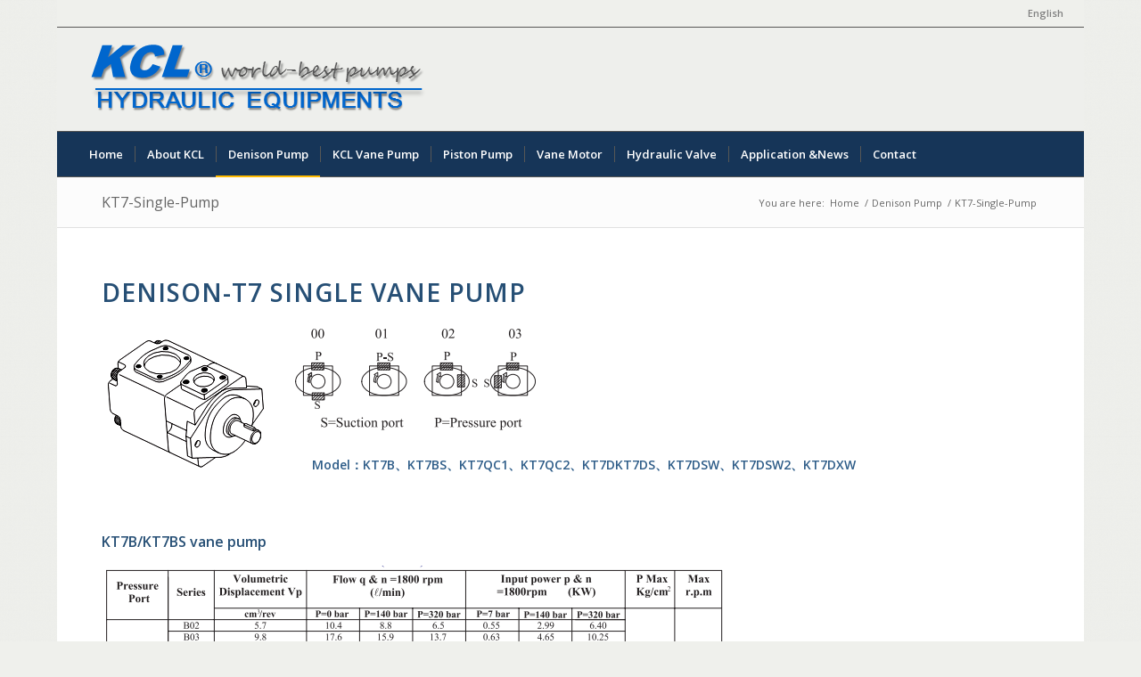

--- FILE ---
content_type: text/html; charset=UTF-8
request_url: https://www.kcl-tw.com/en/denison-pump/kt7-single-pump/
body_size: 14680
content:
<!DOCTYPE html>
<html dir="ltr" lang="en-GB" class="html_boxed responsive av-preloader-disabled  html_header_top html_logo_left html_bottom_nav_header html_menu_left html_large html_header_sticky html_header_shrinking html_header_topbar_active html_mobile_menu_phone html_header_searchicon html_content_align_center html_header_unstick_top html_header_stretch html_elegant-blog html_modern-blog html_av-overlay-side html_av-overlay-side-classic html_av-submenu-noclone html_entry_id_35 av-cookies-no-cookie-consent av-no-preview av-custom-lightbox html_text_menu_active av-mobile-menu-switch-default">
<head>
<meta charset="UTF-8" />
<meta name="robots" content="index, follow" />


<!-- mobile setting -->
<meta name="viewport" content="width=device-width, initial-scale=1">

<!-- Scripts/CSS and wp_head hook -->
<title>KT7-Single-Pump | KCL Hydraulic Pump</title>

		<!-- All in One SEO 4.9.1.1 - aioseo.com -->
	<meta name="description" content="Denison-T7 Single Vane Pump Model：KT7B、KT7BS、KT7QC1、KT7QC2、KT7DKT7DS、KT7DSW、KT7DSW2、KT7DXW KT7B/KT7BS vane pump KT7QC vane pump KT7D/KT7DS vane pump KT7DSW vane pump KT7DXW2 vane pump KT7DXW vane pump KT7DD/KT7DDS vane pump" />
	<meta name="robots" content="max-image-preview:large" />
	<link rel="canonical" href="https://www.kcl-tw.com/en/denison-pump/kt7-single-pump/" />
	<meta name="generator" content="All in One SEO (AIOSEO) 4.9.1.1" />
		<script type="application/ld+json" class="aioseo-schema">
			{"@context":"https:\/\/schema.org","@graph":[{"@type":"BreadcrumbList","@id":"https:\/\/www.kcl-tw.com\/en\/denison-pump\/kt7-single-pump\/#breadcrumblist","itemListElement":[{"@type":"ListItem","@id":"https:\/\/www.kcl-tw.com#listItem","position":1,"name":"Home","item":"https:\/\/www.kcl-tw.com","nextItem":{"@type":"ListItem","@id":"https:\/\/www.kcl-tw.com\/en\/denison-pump\/#listItem","name":"Denison Pump"}},{"@type":"ListItem","@id":"https:\/\/www.kcl-tw.com\/en\/denison-pump\/#listItem","position":2,"name":"Denison Pump","item":"https:\/\/www.kcl-tw.com\/en\/denison-pump\/","nextItem":{"@type":"ListItem","@id":"https:\/\/www.kcl-tw.com\/en\/denison-pump\/kt7-single-pump\/#listItem","name":"KT7-Single-Pump"},"previousItem":{"@type":"ListItem","@id":"https:\/\/www.kcl-tw.com#listItem","name":"Home"}},{"@type":"ListItem","@id":"https:\/\/www.kcl-tw.com\/en\/denison-pump\/kt7-single-pump\/#listItem","position":3,"name":"KT7-Single-Pump","previousItem":{"@type":"ListItem","@id":"https:\/\/www.kcl-tw.com\/en\/denison-pump\/#listItem","name":"Denison Pump"}}]},{"@type":"Organization","@id":"https:\/\/www.kcl-tw.com\/#organization","name":"KCL\u51ef\u5609\u6db2\u538b\u6cb9\u6cf5","description":"Professional hydraulic pump manufacturer,KCL pump Sales\r\nand support office","url":"https:\/\/www.kcl-tw.com\/","logo":{"@type":"ImageObject","url":"https:\/\/www.kcl-tw.com\/wp-content\/uploads\/2015\/07\/kcl-logo.png","@id":"https:\/\/www.kcl-tw.com\/en\/denison-pump\/kt7-single-pump\/#organizationLogo","width":394,"height":110},"image":{"@id":"https:\/\/www.kcl-tw.com\/en\/denison-pump\/kt7-single-pump\/#organizationLogo"}},{"@type":"WebPage","@id":"https:\/\/www.kcl-tw.com\/en\/denison-pump\/kt7-single-pump\/#webpage","url":"https:\/\/www.kcl-tw.com\/en\/denison-pump\/kt7-single-pump\/","name":"KT7-Single-Pump | KCL Hydraulic Pump","description":"Denison-T7 Single Vane Pump Model\uff1aKT7B\u3001KT7BS\u3001KT7QC1\u3001KT7QC2\u3001KT7DKT7DS\u3001KT7DSW\u3001KT7DSW2\u3001KT7DXW KT7B\/KT7BS vane pump KT7QC vane pump KT7D\/KT7DS vane pump KT7DSW vane pump KT7DXW2 vane pump KT7DXW vane pump KT7DD\/KT7DDS vane pump","inLanguage":"en-GB","isPartOf":{"@id":"https:\/\/www.kcl-tw.com\/#website"},"breadcrumb":{"@id":"https:\/\/www.kcl-tw.com\/en\/denison-pump\/kt7-single-pump\/#breadcrumblist"},"datePublished":"2015-07-31T10:32:19+00:00","dateModified":"2025-04-09T03:42:50+00:00"},{"@type":"WebSite","@id":"https:\/\/www.kcl-tw.com\/#website","url":"https:\/\/www.kcl-tw.com\/","name":"KCL\u51ef\u5609\u6cb9\u6cf5","description":"Professional hydraulic pump manufacturer,KCL pump Sales\r\nand support office","inLanguage":"en-GB","publisher":{"@id":"https:\/\/www.kcl-tw.com\/#organization"}}]}
		</script>
		<!-- All in One SEO -->

<link rel="alternate" href="https://www.kcl-tw.com/denisonpump/kt7-single-pump/" hreflang="zh" />
<link rel="alternate" href="https://www.kcl-tw.com/en/denison-pump/kt7-single-pump/" hreflang="en" />
<link rel="alternate" href="https://www.kcl-tw.com/es/denison-2/kt7-single-pump/" hreflang="es" />
<link rel="alternate" href="https://www.kcl-tw.com/ar/denison/kt7-single-pump/" hreflang="ar" />
<link rel="alternate" href="https://www.kcl-tw.com/ja/denison-pump-2/t7-single-pump/" hreflang="ja" />
<link rel="alternate" href="https://www.kcl-tw.com/ru/denison-t6-t7/kt7-single-pump/" hreflang="ru" />
<link rel='dns-prefetch' href='//www.kcl-tw.com' />
<link rel="alternate" title="oEmbed (JSON)" type="application/json+oembed" href="https://www.kcl-tw.com/wp-json/oembed/1.0/embed?url=https%3A%2F%2Fwww.kcl-tw.com%2Fen%2Fdenison-pump%2Fkt7-single-pump%2F&#038;lang=en" />
<link rel="alternate" title="oEmbed (XML)" type="text/xml+oembed" href="https://www.kcl-tw.com/wp-json/oembed/1.0/embed?url=https%3A%2F%2Fwww.kcl-tw.com%2Fen%2Fdenison-pump%2Fkt7-single-pump%2F&#038;format=xml&#038;lang=en" />
<style id='wp-img-auto-sizes-contain-inline-css' type='text/css'>
img:is([sizes=auto i],[sizes^="auto," i]){contain-intrinsic-size:3000px 1500px}
/*# sourceURL=wp-img-auto-sizes-contain-inline-css */
</style>
<style id='wp-block-library-inline-css' type='text/css'>
:root{--wp-block-synced-color:#7a00df;--wp-block-synced-color--rgb:122,0,223;--wp-bound-block-color:var(--wp-block-synced-color);--wp-editor-canvas-background:#ddd;--wp-admin-theme-color:#007cba;--wp-admin-theme-color--rgb:0,124,186;--wp-admin-theme-color-darker-10:#006ba1;--wp-admin-theme-color-darker-10--rgb:0,107,160.5;--wp-admin-theme-color-darker-20:#005a87;--wp-admin-theme-color-darker-20--rgb:0,90,135;--wp-admin-border-width-focus:2px}@media (min-resolution:192dpi){:root{--wp-admin-border-width-focus:1.5px}}.wp-element-button{cursor:pointer}:root .has-very-light-gray-background-color{background-color:#eee}:root .has-very-dark-gray-background-color{background-color:#313131}:root .has-very-light-gray-color{color:#eee}:root .has-very-dark-gray-color{color:#313131}:root .has-vivid-green-cyan-to-vivid-cyan-blue-gradient-background{background:linear-gradient(135deg,#00d084,#0693e3)}:root .has-purple-crush-gradient-background{background:linear-gradient(135deg,#34e2e4,#4721fb 50%,#ab1dfe)}:root .has-hazy-dawn-gradient-background{background:linear-gradient(135deg,#faaca8,#dad0ec)}:root .has-subdued-olive-gradient-background{background:linear-gradient(135deg,#fafae1,#67a671)}:root .has-atomic-cream-gradient-background{background:linear-gradient(135deg,#fdd79a,#004a59)}:root .has-nightshade-gradient-background{background:linear-gradient(135deg,#330968,#31cdcf)}:root .has-midnight-gradient-background{background:linear-gradient(135deg,#020381,#2874fc)}:root{--wp--preset--font-size--normal:16px;--wp--preset--font-size--huge:42px}.has-regular-font-size{font-size:1em}.has-larger-font-size{font-size:2.625em}.has-normal-font-size{font-size:var(--wp--preset--font-size--normal)}.has-huge-font-size{font-size:var(--wp--preset--font-size--huge)}.has-text-align-center{text-align:center}.has-text-align-left{text-align:left}.has-text-align-right{text-align:right}.has-fit-text{white-space:nowrap!important}#end-resizable-editor-section{display:none}.aligncenter{clear:both}.items-justified-left{justify-content:flex-start}.items-justified-center{justify-content:center}.items-justified-right{justify-content:flex-end}.items-justified-space-between{justify-content:space-between}.screen-reader-text{border:0;clip-path:inset(50%);height:1px;margin:-1px;overflow:hidden;padding:0;position:absolute;width:1px;word-wrap:normal!important}.screen-reader-text:focus{background-color:#ddd;clip-path:none;color:#444;display:block;font-size:1em;height:auto;left:5px;line-height:normal;padding:15px 23px 14px;text-decoration:none;top:5px;width:auto;z-index:100000}html :where(.has-border-color){border-style:solid}html :where([style*=border-top-color]){border-top-style:solid}html :where([style*=border-right-color]){border-right-style:solid}html :where([style*=border-bottom-color]){border-bottom-style:solid}html :where([style*=border-left-color]){border-left-style:solid}html :where([style*=border-width]){border-style:solid}html :where([style*=border-top-width]){border-top-style:solid}html :where([style*=border-right-width]){border-right-style:solid}html :where([style*=border-bottom-width]){border-bottom-style:solid}html :where([style*=border-left-width]){border-left-style:solid}html :where(img[class*=wp-image-]){height:auto;max-width:100%}:where(figure){margin:0 0 1em}html :where(.is-position-sticky){--wp-admin--admin-bar--position-offset:var(--wp-admin--admin-bar--height,0px)}@media screen and (max-width:600px){html :where(.is-position-sticky){--wp-admin--admin-bar--position-offset:0px}}

/*# sourceURL=wp-block-library-inline-css */
</style><style id='global-styles-inline-css' type='text/css'>
:root{--wp--preset--aspect-ratio--square: 1;--wp--preset--aspect-ratio--4-3: 4/3;--wp--preset--aspect-ratio--3-4: 3/4;--wp--preset--aspect-ratio--3-2: 3/2;--wp--preset--aspect-ratio--2-3: 2/3;--wp--preset--aspect-ratio--16-9: 16/9;--wp--preset--aspect-ratio--9-16: 9/16;--wp--preset--color--black: #000000;--wp--preset--color--cyan-bluish-gray: #abb8c3;--wp--preset--color--white: #ffffff;--wp--preset--color--pale-pink: #f78da7;--wp--preset--color--vivid-red: #cf2e2e;--wp--preset--color--luminous-vivid-orange: #ff6900;--wp--preset--color--luminous-vivid-amber: #fcb900;--wp--preset--color--light-green-cyan: #7bdcb5;--wp--preset--color--vivid-green-cyan: #00d084;--wp--preset--color--pale-cyan-blue: #8ed1fc;--wp--preset--color--vivid-cyan-blue: #0693e3;--wp--preset--color--vivid-purple: #9b51e0;--wp--preset--color--metallic-red: #b02b2c;--wp--preset--color--maximum-yellow-red: #edae44;--wp--preset--color--yellow-sun: #eeee22;--wp--preset--color--palm-leaf: #83a846;--wp--preset--color--aero: #7bb0e7;--wp--preset--color--old-lavender: #745f7e;--wp--preset--color--steel-teal: #5f8789;--wp--preset--color--raspberry-pink: #d65799;--wp--preset--color--medium-turquoise: #4ecac2;--wp--preset--gradient--vivid-cyan-blue-to-vivid-purple: linear-gradient(135deg,rgb(6,147,227) 0%,rgb(155,81,224) 100%);--wp--preset--gradient--light-green-cyan-to-vivid-green-cyan: linear-gradient(135deg,rgb(122,220,180) 0%,rgb(0,208,130) 100%);--wp--preset--gradient--luminous-vivid-amber-to-luminous-vivid-orange: linear-gradient(135deg,rgb(252,185,0) 0%,rgb(255,105,0) 100%);--wp--preset--gradient--luminous-vivid-orange-to-vivid-red: linear-gradient(135deg,rgb(255,105,0) 0%,rgb(207,46,46) 100%);--wp--preset--gradient--very-light-gray-to-cyan-bluish-gray: linear-gradient(135deg,rgb(238,238,238) 0%,rgb(169,184,195) 100%);--wp--preset--gradient--cool-to-warm-spectrum: linear-gradient(135deg,rgb(74,234,220) 0%,rgb(151,120,209) 20%,rgb(207,42,186) 40%,rgb(238,44,130) 60%,rgb(251,105,98) 80%,rgb(254,248,76) 100%);--wp--preset--gradient--blush-light-purple: linear-gradient(135deg,rgb(255,206,236) 0%,rgb(152,150,240) 100%);--wp--preset--gradient--blush-bordeaux: linear-gradient(135deg,rgb(254,205,165) 0%,rgb(254,45,45) 50%,rgb(107,0,62) 100%);--wp--preset--gradient--luminous-dusk: linear-gradient(135deg,rgb(255,203,112) 0%,rgb(199,81,192) 50%,rgb(65,88,208) 100%);--wp--preset--gradient--pale-ocean: linear-gradient(135deg,rgb(255,245,203) 0%,rgb(182,227,212) 50%,rgb(51,167,181) 100%);--wp--preset--gradient--electric-grass: linear-gradient(135deg,rgb(202,248,128) 0%,rgb(113,206,126) 100%);--wp--preset--gradient--midnight: linear-gradient(135deg,rgb(2,3,129) 0%,rgb(40,116,252) 100%);--wp--preset--font-size--small: 1rem;--wp--preset--font-size--medium: 1.125rem;--wp--preset--font-size--large: 1.75rem;--wp--preset--font-size--x-large: clamp(1.75rem, 3vw, 2.25rem);--wp--preset--spacing--20: 0.44rem;--wp--preset--spacing--30: 0.67rem;--wp--preset--spacing--40: 1rem;--wp--preset--spacing--50: 1.5rem;--wp--preset--spacing--60: 2.25rem;--wp--preset--spacing--70: 3.38rem;--wp--preset--spacing--80: 5.06rem;--wp--preset--shadow--natural: 6px 6px 9px rgba(0, 0, 0, 0.2);--wp--preset--shadow--deep: 12px 12px 50px rgba(0, 0, 0, 0.4);--wp--preset--shadow--sharp: 6px 6px 0px rgba(0, 0, 0, 0.2);--wp--preset--shadow--outlined: 6px 6px 0px -3px rgb(255, 255, 255), 6px 6px rgb(0, 0, 0);--wp--preset--shadow--crisp: 6px 6px 0px rgb(0, 0, 0);}:root { --wp--style--global--content-size: 800px;--wp--style--global--wide-size: 1130px; }:where(body) { margin: 0; }.wp-site-blocks > .alignleft { float: left; margin-right: 2em; }.wp-site-blocks > .alignright { float: right; margin-left: 2em; }.wp-site-blocks > .aligncenter { justify-content: center; margin-left: auto; margin-right: auto; }:where(.is-layout-flex){gap: 0.5em;}:where(.is-layout-grid){gap: 0.5em;}.is-layout-flow > .alignleft{float: left;margin-inline-start: 0;margin-inline-end: 2em;}.is-layout-flow > .alignright{float: right;margin-inline-start: 2em;margin-inline-end: 0;}.is-layout-flow > .aligncenter{margin-left: auto !important;margin-right: auto !important;}.is-layout-constrained > .alignleft{float: left;margin-inline-start: 0;margin-inline-end: 2em;}.is-layout-constrained > .alignright{float: right;margin-inline-start: 2em;margin-inline-end: 0;}.is-layout-constrained > .aligncenter{margin-left: auto !important;margin-right: auto !important;}.is-layout-constrained > :where(:not(.alignleft):not(.alignright):not(.alignfull)){max-width: var(--wp--style--global--content-size);margin-left: auto !important;margin-right: auto !important;}.is-layout-constrained > .alignwide{max-width: var(--wp--style--global--wide-size);}body .is-layout-flex{display: flex;}.is-layout-flex{flex-wrap: wrap;align-items: center;}.is-layout-flex > :is(*, div){margin: 0;}body .is-layout-grid{display: grid;}.is-layout-grid > :is(*, div){margin: 0;}body{padding-top: 0px;padding-right: 0px;padding-bottom: 0px;padding-left: 0px;}a:where(:not(.wp-element-button)){text-decoration: underline;}:root :where(.wp-element-button, .wp-block-button__link){background-color: #32373c;border-width: 0;color: #fff;font-family: inherit;font-size: inherit;font-style: inherit;font-weight: inherit;letter-spacing: inherit;line-height: inherit;padding-top: calc(0.667em + 2px);padding-right: calc(1.333em + 2px);padding-bottom: calc(0.667em + 2px);padding-left: calc(1.333em + 2px);text-decoration: none;text-transform: inherit;}.has-black-color{color: var(--wp--preset--color--black) !important;}.has-cyan-bluish-gray-color{color: var(--wp--preset--color--cyan-bluish-gray) !important;}.has-white-color{color: var(--wp--preset--color--white) !important;}.has-pale-pink-color{color: var(--wp--preset--color--pale-pink) !important;}.has-vivid-red-color{color: var(--wp--preset--color--vivid-red) !important;}.has-luminous-vivid-orange-color{color: var(--wp--preset--color--luminous-vivid-orange) !important;}.has-luminous-vivid-amber-color{color: var(--wp--preset--color--luminous-vivid-amber) !important;}.has-light-green-cyan-color{color: var(--wp--preset--color--light-green-cyan) !important;}.has-vivid-green-cyan-color{color: var(--wp--preset--color--vivid-green-cyan) !important;}.has-pale-cyan-blue-color{color: var(--wp--preset--color--pale-cyan-blue) !important;}.has-vivid-cyan-blue-color{color: var(--wp--preset--color--vivid-cyan-blue) !important;}.has-vivid-purple-color{color: var(--wp--preset--color--vivid-purple) !important;}.has-metallic-red-color{color: var(--wp--preset--color--metallic-red) !important;}.has-maximum-yellow-red-color{color: var(--wp--preset--color--maximum-yellow-red) !important;}.has-yellow-sun-color{color: var(--wp--preset--color--yellow-sun) !important;}.has-palm-leaf-color{color: var(--wp--preset--color--palm-leaf) !important;}.has-aero-color{color: var(--wp--preset--color--aero) !important;}.has-old-lavender-color{color: var(--wp--preset--color--old-lavender) !important;}.has-steel-teal-color{color: var(--wp--preset--color--steel-teal) !important;}.has-raspberry-pink-color{color: var(--wp--preset--color--raspberry-pink) !important;}.has-medium-turquoise-color{color: var(--wp--preset--color--medium-turquoise) !important;}.has-black-background-color{background-color: var(--wp--preset--color--black) !important;}.has-cyan-bluish-gray-background-color{background-color: var(--wp--preset--color--cyan-bluish-gray) !important;}.has-white-background-color{background-color: var(--wp--preset--color--white) !important;}.has-pale-pink-background-color{background-color: var(--wp--preset--color--pale-pink) !important;}.has-vivid-red-background-color{background-color: var(--wp--preset--color--vivid-red) !important;}.has-luminous-vivid-orange-background-color{background-color: var(--wp--preset--color--luminous-vivid-orange) !important;}.has-luminous-vivid-amber-background-color{background-color: var(--wp--preset--color--luminous-vivid-amber) !important;}.has-light-green-cyan-background-color{background-color: var(--wp--preset--color--light-green-cyan) !important;}.has-vivid-green-cyan-background-color{background-color: var(--wp--preset--color--vivid-green-cyan) !important;}.has-pale-cyan-blue-background-color{background-color: var(--wp--preset--color--pale-cyan-blue) !important;}.has-vivid-cyan-blue-background-color{background-color: var(--wp--preset--color--vivid-cyan-blue) !important;}.has-vivid-purple-background-color{background-color: var(--wp--preset--color--vivid-purple) !important;}.has-metallic-red-background-color{background-color: var(--wp--preset--color--metallic-red) !important;}.has-maximum-yellow-red-background-color{background-color: var(--wp--preset--color--maximum-yellow-red) !important;}.has-yellow-sun-background-color{background-color: var(--wp--preset--color--yellow-sun) !important;}.has-palm-leaf-background-color{background-color: var(--wp--preset--color--palm-leaf) !important;}.has-aero-background-color{background-color: var(--wp--preset--color--aero) !important;}.has-old-lavender-background-color{background-color: var(--wp--preset--color--old-lavender) !important;}.has-steel-teal-background-color{background-color: var(--wp--preset--color--steel-teal) !important;}.has-raspberry-pink-background-color{background-color: var(--wp--preset--color--raspberry-pink) !important;}.has-medium-turquoise-background-color{background-color: var(--wp--preset--color--medium-turquoise) !important;}.has-black-border-color{border-color: var(--wp--preset--color--black) !important;}.has-cyan-bluish-gray-border-color{border-color: var(--wp--preset--color--cyan-bluish-gray) !important;}.has-white-border-color{border-color: var(--wp--preset--color--white) !important;}.has-pale-pink-border-color{border-color: var(--wp--preset--color--pale-pink) !important;}.has-vivid-red-border-color{border-color: var(--wp--preset--color--vivid-red) !important;}.has-luminous-vivid-orange-border-color{border-color: var(--wp--preset--color--luminous-vivid-orange) !important;}.has-luminous-vivid-amber-border-color{border-color: var(--wp--preset--color--luminous-vivid-amber) !important;}.has-light-green-cyan-border-color{border-color: var(--wp--preset--color--light-green-cyan) !important;}.has-vivid-green-cyan-border-color{border-color: var(--wp--preset--color--vivid-green-cyan) !important;}.has-pale-cyan-blue-border-color{border-color: var(--wp--preset--color--pale-cyan-blue) !important;}.has-vivid-cyan-blue-border-color{border-color: var(--wp--preset--color--vivid-cyan-blue) !important;}.has-vivid-purple-border-color{border-color: var(--wp--preset--color--vivid-purple) !important;}.has-metallic-red-border-color{border-color: var(--wp--preset--color--metallic-red) !important;}.has-maximum-yellow-red-border-color{border-color: var(--wp--preset--color--maximum-yellow-red) !important;}.has-yellow-sun-border-color{border-color: var(--wp--preset--color--yellow-sun) !important;}.has-palm-leaf-border-color{border-color: var(--wp--preset--color--palm-leaf) !important;}.has-aero-border-color{border-color: var(--wp--preset--color--aero) !important;}.has-old-lavender-border-color{border-color: var(--wp--preset--color--old-lavender) !important;}.has-steel-teal-border-color{border-color: var(--wp--preset--color--steel-teal) !important;}.has-raspberry-pink-border-color{border-color: var(--wp--preset--color--raspberry-pink) !important;}.has-medium-turquoise-border-color{border-color: var(--wp--preset--color--medium-turquoise) !important;}.has-vivid-cyan-blue-to-vivid-purple-gradient-background{background: var(--wp--preset--gradient--vivid-cyan-blue-to-vivid-purple) !important;}.has-light-green-cyan-to-vivid-green-cyan-gradient-background{background: var(--wp--preset--gradient--light-green-cyan-to-vivid-green-cyan) !important;}.has-luminous-vivid-amber-to-luminous-vivid-orange-gradient-background{background: var(--wp--preset--gradient--luminous-vivid-amber-to-luminous-vivid-orange) !important;}.has-luminous-vivid-orange-to-vivid-red-gradient-background{background: var(--wp--preset--gradient--luminous-vivid-orange-to-vivid-red) !important;}.has-very-light-gray-to-cyan-bluish-gray-gradient-background{background: var(--wp--preset--gradient--very-light-gray-to-cyan-bluish-gray) !important;}.has-cool-to-warm-spectrum-gradient-background{background: var(--wp--preset--gradient--cool-to-warm-spectrum) !important;}.has-blush-light-purple-gradient-background{background: var(--wp--preset--gradient--blush-light-purple) !important;}.has-blush-bordeaux-gradient-background{background: var(--wp--preset--gradient--blush-bordeaux) !important;}.has-luminous-dusk-gradient-background{background: var(--wp--preset--gradient--luminous-dusk) !important;}.has-pale-ocean-gradient-background{background: var(--wp--preset--gradient--pale-ocean) !important;}.has-electric-grass-gradient-background{background: var(--wp--preset--gradient--electric-grass) !important;}.has-midnight-gradient-background{background: var(--wp--preset--gradient--midnight) !important;}.has-small-font-size{font-size: var(--wp--preset--font-size--small) !important;}.has-medium-font-size{font-size: var(--wp--preset--font-size--medium) !important;}.has-large-font-size{font-size: var(--wp--preset--font-size--large) !important;}.has-x-large-font-size{font-size: var(--wp--preset--font-size--x-large) !important;}
/*# sourceURL=global-styles-inline-css */
</style>

<link rel='stylesheet' id='parent-css' href='https://www.kcl-tw.com/wp-content/themes/enfold/style.css' type='text/css' media='all' />
<link rel='stylesheet' id='avia-merged-styles-css' href='https://www.kcl-tw.com/wp-content/uploads/dynamic_avia/avia-merged-styles-ea794a89b769dbd59969a38e45c825a0---6963cdd34c14f.css' type='text/css' media='all' />
<script type="text/javascript" src="https://www.kcl-tw.com/wp-content/uploads/dynamic_avia/avia-head-scripts-1d750406d5d6e715dd4bebc896c317c6---6963cdd3796d5.js" id="avia-head-scripts-js"></script>

<link rel="icon" href="https://www.kcl-tw.com/wp-content/uploads/2019/08/KCLfav.png" type="image/png">
<!--[if lt IE 9]><script src="https://www.kcl-tw.com/wp-content/themes/enfold/js/html5shiv.js"></script><![endif]--><link rel="profile" href="https://gmpg.org/xfn/11" />
<link rel="alternate" type="application/rss+xml" title="KCL Hydraulic Pump RSS2 Feed" href="https://www.kcl-tw.com/en/feed/" />
<link rel="pingback" href="https://www.kcl-tw.com/xmlrpc.php" />

<!-- To speed up the rendering and to display the site as fast as possible to the user we include some styles and scripts for above the fold content inline -->
<script type="text/javascript">'use strict';var avia_is_mobile=!1;if(/Android|webOS|iPhone|iPad|iPod|BlackBerry|IEMobile|Opera Mini/i.test(navigator.userAgent)&&'ontouchstart' in document.documentElement){avia_is_mobile=!0;document.documentElement.className+=' avia_mobile '}
else{document.documentElement.className+=' avia_desktop '};document.documentElement.className+=' js_active ';(function(){var e=['-webkit-','-moz-','-ms-',''],n='',o=!1,a=!1;for(var t in e){if(e[t]+'transform' in document.documentElement.style){o=!0;n=e[t]+'transform'};if(e[t]+'perspective' in document.documentElement.style){a=!0}};if(o){document.documentElement.className+=' avia_transform '};if(a){document.documentElement.className+=' avia_transform3d '};if(typeof document.getElementsByClassName=='function'&&typeof document.documentElement.getBoundingClientRect=='function'&&avia_is_mobile==!1){if(n&&window.innerHeight>0){setTimeout(function(){var e=0,o={},a=0,t=document.getElementsByClassName('av-parallax'),i=window.pageYOffset||document.documentElement.scrollTop;for(e=0;e<t.length;e++){t[e].style.top='0px';o=t[e].getBoundingClientRect();a=Math.ceil((window.innerHeight+i-o.top)*0.3);t[e].style[n]='translate(0px, '+a+'px)';t[e].style.top='auto';t[e].className+=' enabled-parallax '}},50)}}})();</script><style type="text/css">
		@font-face {font-family: 'entypo-fontello-enfold'; font-weight: normal; font-style: normal; font-display: auto;
		src: url('https://www.kcl-tw.com/wp-content/themes/enfold/config-templatebuilder/avia-template-builder/assets/fonts/entypo-fontello-enfold/entypo-fontello-enfold.woff2') format('woff2'),
		url('https://www.kcl-tw.com/wp-content/themes/enfold/config-templatebuilder/avia-template-builder/assets/fonts/entypo-fontello-enfold/entypo-fontello-enfold.woff') format('woff'),
		url('https://www.kcl-tw.com/wp-content/themes/enfold/config-templatebuilder/avia-template-builder/assets/fonts/entypo-fontello-enfold/entypo-fontello-enfold.ttf') format('truetype'),
		url('https://www.kcl-tw.com/wp-content/themes/enfold/config-templatebuilder/avia-template-builder/assets/fonts/entypo-fontello-enfold/entypo-fontello-enfold.svg#entypo-fontello-enfold') format('svg'),
		url('https://www.kcl-tw.com/wp-content/themes/enfold/config-templatebuilder/avia-template-builder/assets/fonts/entypo-fontello-enfold/entypo-fontello-enfold.eot'),
		url('https://www.kcl-tw.com/wp-content/themes/enfold/config-templatebuilder/avia-template-builder/assets/fonts/entypo-fontello-enfold/entypo-fontello-enfold.eot?#iefix') format('embedded-opentype');
		}

		#top .avia-font-entypo-fontello-enfold, body .avia-font-entypo-fontello-enfold, html body [data-av_iconfont='entypo-fontello-enfold']:before{ font-family: 'entypo-fontello-enfold'; }
		
		@font-face {font-family: 'entypo-fontello'; font-weight: normal; font-style: normal; font-display: auto;
		src: url('https://www.kcl-tw.com/wp-content/themes/enfold/config-templatebuilder/avia-template-builder/assets/fonts/entypo-fontello/entypo-fontello.woff2') format('woff2'),
		url('https://www.kcl-tw.com/wp-content/themes/enfold/config-templatebuilder/avia-template-builder/assets/fonts/entypo-fontello/entypo-fontello.woff') format('woff'),
		url('https://www.kcl-tw.com/wp-content/themes/enfold/config-templatebuilder/avia-template-builder/assets/fonts/entypo-fontello/entypo-fontello.ttf') format('truetype'),
		url('https://www.kcl-tw.com/wp-content/themes/enfold/config-templatebuilder/avia-template-builder/assets/fonts/entypo-fontello/entypo-fontello.svg#entypo-fontello') format('svg'),
		url('https://www.kcl-tw.com/wp-content/themes/enfold/config-templatebuilder/avia-template-builder/assets/fonts/entypo-fontello/entypo-fontello.eot'),
		url('https://www.kcl-tw.com/wp-content/themes/enfold/config-templatebuilder/avia-template-builder/assets/fonts/entypo-fontello/entypo-fontello.eot?#iefix') format('embedded-opentype');
		}

		#top .avia-font-entypo-fontello, body .avia-font-entypo-fontello, html body [data-av_iconfont='entypo-fontello']:before{ font-family: 'entypo-fontello'; }
		</style>
</head>

<body id="top" class="wp-singular page-template-default page page-id-35 page-child parent-pageid-1292 wp-theme-enfold wp-child-theme-enfold-child boxed sidebar_shadow avia-mobile-no-animations rtl_columns av-curtain-numeric open_sans  post-type-page language-en post_translations-pll_6423e05f31cb3 avia-responsive-images-support" itemscope="itemscope" itemtype="https://schema.org/WebPage" >

	
	<div id='wrap_all'>

	
<header id='header' class='all_colors header_color light_bg_color  av_header_top av_logo_left av_bottom_nav_header av_menu_left av_large av_header_sticky av_header_shrinking av_header_stretch av_mobile_menu_phone av_header_searchicon av_header_unstick_top av_seperator_small_border' aria-label="Header" data-av_shrink_factor='50' role="banner" itemscope="itemscope" itemtype="https://schema.org/WPHeader" >

		<div id='header_meta' class='container_wrap container_wrap_meta  av_secondary_right av_extra_header_active av_entry_id_35'>

			      <div class='container'>
			      <nav class='sub_menu'  role="navigation" itemscope="itemscope" itemtype="https://schema.org/SiteNavigationElement" ><ul role="menu" class="menu" id="avia2-menu"><li role="menuitem" id="menu-item-2329" class="pll-parent-menu-item menu-item menu-item-type-custom menu-item-object-custom menu-item-has-children menu-item-2329"><a href="#pll_switcher">English</a>
<ul class="sub-menu">
	<li role="menuitem" id="menu-item-2329-zh" class="lang-item lang-item-12 lang-item-zh lang-item-first menu-item menu-item-type-custom menu-item-object-custom menu-item-2329-zh"><a href="https://www.kcl-tw.com/denisonpump/kt7-single-pump/" hreflang="zh-CN" lang="zh-CN">中文</a></li>
	<li role="menuitem" id="menu-item-2329-es" class="lang-item lang-item-94 lang-item-es menu-item menu-item-type-custom menu-item-object-custom menu-item-2329-es"><a href="https://www.kcl-tw.com/es/denison-2/kt7-single-pump/" hreflang="es-ES" lang="es-ES">Español</a></li>
	<li role="menuitem" id="menu-item-2329-ar" class="lang-item lang-item-74 lang-item-ar menu-item menu-item-type-custom menu-item-object-custom menu-item-2329-ar"><a href="https://www.kcl-tw.com/ar/denison/kt7-single-pump/" hreflang="ar" lang="ar">العربية</a></li>
	<li role="menuitem" id="menu-item-2329-ja" class="lang-item lang-item-80 lang-item-ja menu-item menu-item-type-custom menu-item-object-custom menu-item-2329-ja"><a href="https://www.kcl-tw.com/ja/denison-pump-2/t7-single-pump/" hreflang="ja" lang="ja">日本語</a></li>
	<li role="menuitem" id="menu-item-2329-ru" class="lang-item lang-item-85 lang-item-ru menu-item menu-item-type-custom menu-item-object-custom menu-item-2329-ru"><a href="https://www.kcl-tw.com/ru/denison-t6-t7/kt7-single-pump/" hreflang="ru-RU" lang="ru-RU">Русский</a></li>
</ul>
</li>
</ul></nav>			      </div>
		</div>

		<div  id='header_main' class='container_wrap container_wrap_logo'>

        <div class='container av-logo-container'><div class='inner-container'><span class='logo avia-standard-logo'><a href='https://www.kcl-tw.com/en/' class='' aria-label='kcl-logo' title='kcl-logo'><img src="https://www.kcl-tw.com/wp-content/uploads/2015/07/kcl-logo.png" srcset="https://www.kcl-tw.com/wp-content/uploads/2015/07/kcl-logo.png 394w, https://www.kcl-tw.com/wp-content/uploads/2015/07/kcl-logo-300x84.png 300w" sizes="(max-width: 394px) 100vw, 394px" height="100" width="300" alt='KCL Hydraulic Pump' title='kcl-logo' /></a></span></div></div><div id='header_main_alternate' class='container_wrap'><div class='container'><nav class='main_menu' data-selectname='Select a page'  role="navigation" itemscope="itemscope" itemtype="https://schema.org/SiteNavigationElement" ><div class="avia-menu av-main-nav-wrap"><ul role="menu" class="menu av-main-nav" id="avia-menu"><li role="menuitem" id="menu-item-2586" class="menu-item menu-item-type-post_type menu-item-object-page menu-item-top-level menu-item-top-level-1"><a href="https://www.kcl-tw.com/en/" itemprop="url" tabindex="0"><span class="avia-bullet"></span><span class="avia-menu-text">Home</span><span class="avia-menu-fx"><span class="avia-arrow-wrap"><span class="avia-arrow"></span></span></span></a></li>
<li role="menuitem" id="menu-item-1394" class="menu-item menu-item-type-post_type menu-item-object-page menu-item-top-level menu-item-top-level-2"><a href="https://www.kcl-tw.com/en/aboutkcl/" itemprop="url" tabindex="0"><span class="avia-bullet"></span><span class="avia-menu-text">About KCL</span><span class="avia-menu-fx"><span class="avia-arrow-wrap"><span class="avia-arrow"></span></span></span></a></li>
<li role="menuitem" id="menu-item-1397" class="menu-item menu-item-type-post_type menu-item-object-page current-page-ancestor current-menu-ancestor current-page-parent current_page_ancestor menu-item-has-children menu-item-top-level menu-item-top-level-3"><a href="https://www.kcl-tw.com/en/denison-pump/" itemprop="url" tabindex="0"><span class="avia-bullet"></span><span class="avia-menu-text">Denison Pump</span><span class="avia-menu-fx"><span class="avia-arrow-wrap"><span class="avia-arrow"></span></span></span></a>


<ul class="sub-menu">
	<li role="menuitem" id="menu-item-1398" class="menu-item menu-item-type-post_type menu-item-object-page current-menu-ancestor current-menu-parent current_page_parent current_page_ancestor menu-item-has-children"><a href="https://www.kcl-tw.com/en/denison-pump/single-pump/" itemprop="url" tabindex="0"><span class="avia-bullet"></span><span class="avia-menu-text">Single Pump</span></a>
	<ul class="sub-menu">
		<li role="menuitem" id="menu-item-1399" class="menu-item menu-item-type-post_type menu-item-object-page"><a href="https://www.kcl-tw.com/en/denison-pump/kt6-single-pump/" itemprop="url" tabindex="0"><span class="avia-bullet"></span><span class="avia-menu-text">KT6-Single-Pump</span></a></li>
		<li role="menuitem" id="menu-item-1400" class="menu-item menu-item-type-post_type menu-item-object-page current-menu-item page_item page-item-35 current_page_item"><a href="https://www.kcl-tw.com/en/denison-pump/kt7-single-pump/" itemprop="url" tabindex="0"><span class="avia-bullet"></span><span class="avia-menu-text">KT7-Single-Pump</span></a></li>
		<li role="menuitem" id="menu-item-1401" class="menu-item menu-item-type-post_type menu-item-object-page"><a href="https://www.kcl-tw.com/en/denison-pump/drive-train-vane-pump/" itemprop="url" tabindex="0"><span class="avia-bullet"></span><span class="avia-menu-text">Drive Train Vane Pump</span></a></li>
	</ul>
</li>
	<li role="menuitem" id="menu-item-1402" class="menu-item menu-item-type-post_type menu-item-object-page menu-item-has-children"><a href="https://www.kcl-tw.com/en/denison-pump/double-pump/" itemprop="url" tabindex="0"><span class="avia-bullet"></span><span class="avia-menu-text">Double Pump</span></a>
	<ul class="sub-menu">
		<li role="menuitem" id="menu-item-1403" class="menu-item menu-item-type-post_type menu-item-object-page"><a href="https://www.kcl-tw.com/en/denison-pump/kt6-double-pump/" itemprop="url" tabindex="0"><span class="avia-bullet"></span><span class="avia-menu-text">KT6-Double-pump</span></a></li>
		<li role="menuitem" id="menu-item-1404" class="menu-item menu-item-type-post_type menu-item-object-page"><a href="https://www.kcl-tw.com/en/denison-pump/kt7-double-pump/" itemprop="url" tabindex="0"><span class="avia-bullet"></span><span class="avia-menu-text">KT7-Double-Pump</span></a></li>
		<li role="menuitem" id="menu-item-2079" class="menu-item menu-item-type-post_type menu-item-object-page"><a href="https://www.kcl-tw.com/en/denison-pump/kt7dcl-vane-pump/" itemprop="url" tabindex="0"><span class="avia-bullet"></span><span class="avia-menu-text">KT7DCL Vane Pump</span></a></li>
	</ul>
</li>
	<li role="menuitem" id="menu-item-1385" class="menu-item menu-item-type-post_type menu-item-object-page menu-item-has-children"><a href="https://www.kcl-tw.com/en/denison-pump/denison-triple-pump/" itemprop="url" tabindex="0"><span class="avia-bullet"></span><span class="avia-menu-text">Triple Pump</span></a>
	<ul class="sub-menu">
		<li role="menuitem" id="menu-item-1421" class="menu-item menu-item-type-post_type menu-item-object-page"><a href="https://www.kcl-tw.com/en/denison-pump/kt6-triple-pump/" itemprop="url" tabindex="0"><span class="avia-bullet"></span><span class="avia-menu-text">KT6 Triple Pump</span></a></li>
		<li role="menuitem" id="menu-item-1422" class="menu-item menu-item-type-post_type menu-item-object-page"><a href="https://www.kcl-tw.com/en/denison-pump/kt7-triple-pump/" itemprop="url" tabindex="0"><span class="avia-bullet"></span><span class="avia-menu-text">KT7 Triple Pump</span></a></li>
	</ul>
</li>
</ul>
</li>
<li role="menuitem" id="menu-item-1359" class="menu-item menu-item-type-post_type menu-item-object-page menu-item-has-children menu-item-top-level menu-item-top-level-4"><a href="https://www.kcl-tw.com/en/kcl-pump/" itemprop="url" tabindex="0"><span class="avia-bullet"></span><span class="avia-menu-text">KCL Vane Pump</span><span class="avia-menu-fx"><span class="avia-arrow-wrap"><span class="avia-arrow"></span></span></span></a>


<ul class="sub-menu">
	<li role="menuitem" id="menu-item-1412" class="menu-item menu-item-type-post_type menu-item-object-page menu-item-has-children"><a href="https://www.kcl-tw.com/en/kcl-pump/kcl-single-pump/" itemprop="url" tabindex="0"><span class="avia-bullet"></span><span class="avia-menu-text">Single Pump</span></a>
	<ul class="sub-menu">
		<li role="menuitem" id="menu-item-1430" class="menu-item menu-item-type-post_type menu-item-object-page"><a href="https://www.kcl-tw.com/en/kcl-pump/vq-single-pump/" itemprop="url" tabindex="0"><span class="avia-bullet"></span><span class="avia-menu-text">VQ Single Pump</span></a></li>
		<li role="menuitem" id="menu-item-1432" class="menu-item menu-item-type-post_type menu-item-object-page"><a href="https://www.kcl-tw.com/en/kcl-pump/50t150t-singel-pump/" itemprop="url" tabindex="0"><span class="avia-bullet"></span><span class="avia-menu-text">50T/150T Singel Pump</span></a></li>
		<li role="menuitem" id="menu-item-1431" class="menu-item menu-item-type-post_type menu-item-object-page"><a href="https://www.kcl-tw.com/en/kcl-pump/vpkc-single-pump/" itemprop="url" tabindex="0"><span class="avia-bullet"></span><span class="avia-menu-text">VPKC Single Pump</span></a></li>
	</ul>
</li>
	<li role="menuitem" id="menu-item-1413" class="menu-item menu-item-type-post_type menu-item-object-page menu-item-has-children"><a href="https://www.kcl-tw.com/en/kcl-pump/double-pump/" itemprop="url" tabindex="0"><span class="avia-bullet"></span><span class="avia-menu-text">Double Pump</span></a>
	<ul class="sub-menu">
		<li role="menuitem" id="menu-item-1428" class="menu-item menu-item-type-post_type menu-item-object-page"><a href="https://www.kcl-tw.com/en/kcl-pump/vq-double-pump/" itemprop="url" tabindex="0"><span class="avia-bullet"></span><span class="avia-menu-text">VQ Double Pump</span></a></li>
		<li role="menuitem" id="menu-item-1429" class="menu-item menu-item-type-post_type menu-item-object-page"><a href="https://www.kcl-tw.com/en/kcl-pump/vpkc-double-pump/" itemprop="url" tabindex="0"><span class="avia-bullet"></span><span class="avia-menu-text">VPKC Double Pump</span></a></li>
	</ul>
</li>
	<li role="menuitem" id="menu-item-1360" class="menu-item menu-item-type-post_type menu-item-object-page"><a href="https://www.kcl-tw.com/en/kcl-pump/triple-pump/" itemprop="url" tabindex="0"><span class="avia-bullet"></span><span class="avia-menu-text">Triple Pump</span></a></li>
	<li role="menuitem" id="menu-item-1361" class="menu-item menu-item-type-post_type menu-item-object-page"><a href="https://www.kcl-tw.com/en/kcl-pump/kcl-quadruple-pump/" itemprop="url" tabindex="0"><span class="avia-bullet"></span><span class="avia-menu-text">Quadruple Pump</span></a></li>
</ul>
</li>
<li role="menuitem" id="menu-item-1374" class="menu-item menu-item-type-post_type menu-item-object-page menu-item-has-children menu-item-top-level menu-item-top-level-5"><a href="https://www.kcl-tw.com/en/piston-pump-2/" itemprop="url" tabindex="0"><span class="avia-bullet"></span><span class="avia-menu-text">Piston Pump</span><span class="avia-menu-fx"><span class="avia-arrow-wrap"><span class="avia-arrow"></span></span></span></a>


<ul class="sub-menu">
	<li role="menuitem" id="menu-item-1379" class="menu-item menu-item-type-post_type menu-item-object-page"><a href="https://www.kcl-tw.com/en/paint-pump/" itemprop="url" tabindex="0"><span class="avia-bullet"></span><span class="avia-menu-text">Paint Pump</span></a></li>
	<li role="menuitem" id="menu-item-2148" class="menu-item menu-item-type-post_type menu-item-object-page"><a href="https://www.kcl-tw.com/en/piston-pump-2/omfb-dark-piston-pump/" itemprop="url" tabindex="0"><span class="avia-bullet"></span><span class="avia-menu-text">OMFB Type Piston Pump</span></a></li>
	<li role="menuitem" id="menu-item-1425" class="menu-item menu-item-type-post_type menu-item-object-page"><a href="https://www.kcl-tw.com/en/piston-pump-2/single-piston-pump/" itemprop="url" tabindex="0"><span class="avia-bullet"></span><span class="avia-menu-text">Single Piston Pump</span></a></li>
	<li role="menuitem" id="menu-item-1426" class="menu-item menu-item-type-post_type menu-item-object-page"><a href="https://www.kcl-tw.com/en/piston-pump-2/2pressure2flow/" itemprop="url" tabindex="0"><span class="avia-bullet"></span><span class="avia-menu-text">2-pressure 2-flow Piston Pump</span></a></li>
	<li role="menuitem" id="menu-item-1427" class="menu-item menu-item-type-post_type menu-item-object-page"><a href="https://www.kcl-tw.com/en/piston-pump-2/double-piston-pump/" itemprop="url" tabindex="0"><span class="avia-bullet"></span><span class="avia-menu-text">Double Piston Pump</span></a></li>
</ul>
</li>
<li role="menuitem" id="menu-item-1365" class="menu-item menu-item-type-post_type menu-item-object-page menu-item-top-level menu-item-top-level-6"><a href="https://www.kcl-tw.com/en/hydraulic-motor/" itemprop="url" tabindex="0"><span class="avia-bullet"></span><span class="avia-menu-text">Vane Motor</span><span class="avia-menu-fx"><span class="avia-arrow-wrap"><span class="avia-arrow"></span></span></span></a></li>
<li role="menuitem" id="menu-item-1378" class="menu-item menu-item-type-post_type menu-item-object-page menu-item-top-level menu-item-top-level-7"><a href="https://www.kcl-tw.com/en/hydraulic-valve/" itemprop="url" tabindex="0"><span class="avia-bullet"></span><span class="avia-menu-text">Hydraulic Valve</span><span class="avia-menu-fx"><span class="avia-arrow-wrap"><span class="avia-arrow"></span></span></span></a></li>
<li role="menuitem" id="menu-item-1371" class="menu-item menu-item-type-post_type menu-item-object-page menu-item-has-children menu-item-top-level menu-item-top-level-8"><a href="https://www.kcl-tw.com/en/application-news/" itemprop="url" tabindex="0"><span class="avia-bullet"></span><span class="avia-menu-text">Application &#038;News</span><span class="avia-menu-fx"><span class="avia-arrow-wrap"><span class="avia-arrow"></span></span></span></a>


<ul class="sub-menu">
	<li role="menuitem" id="menu-item-2026" class="menu-item menu-item-type-taxonomy menu-item-object-category"><a href="https://www.kcl-tw.com/en/category/news-en/" itemprop="url" tabindex="0"><span class="avia-bullet"></span><span class="avia-menu-text">news</span></a></li>
</ul>
</li>
<li role="menuitem" id="menu-item-1377" class="menu-item menu-item-type-post_type menu-item-object-page menu-item-top-level menu-item-top-level-9"><a href="https://www.kcl-tw.com/en/contact-kcl-2/" itemprop="url" tabindex="0"><span class="avia-bullet"></span><span class="avia-menu-text">Contact</span><span class="avia-menu-fx"><span class="avia-arrow-wrap"><span class="avia-arrow"></span></span></span></a></li>
<li id="menu-item-search" class="noMobile menu-item menu-item-search-dropdown menu-item-avia-special" role="menuitem"><a class="avia-svg-icon avia-font-svg_entypo-fontello" aria-label="Search" href="?s=" rel="nofollow" title="Click to open the search input field" data-avia-search-tooltip="
&lt;search&gt;
	&lt;form role=&quot;search&quot; action=&quot;https://www.kcl-tw.com/en/&quot; id=&quot;searchform&quot; method=&quot;get&quot; class=&quot;&quot;&gt;
		&lt;div&gt;
&lt;span class=&#039;av_searchform_search avia-svg-icon avia-font-svg_entypo-fontello&#039; data-av_svg_icon=&#039;search&#039; data-av_iconset=&#039;svg_entypo-fontello&#039;&gt;&lt;svg version=&quot;1.1&quot; xmlns=&quot;http://www.w3.org/2000/svg&quot; width=&quot;25&quot; height=&quot;32&quot; viewBox=&quot;0 0 25 32&quot; preserveAspectRatio=&quot;xMidYMid meet&quot; aria-labelledby=&#039;av-svg-title-1&#039; aria-describedby=&#039;av-svg-desc-1&#039; role=&quot;graphics-symbol&quot; aria-hidden=&quot;true&quot;&gt;
&lt;title id=&#039;av-svg-title-1&#039;&gt;Search&lt;/title&gt;
&lt;desc id=&#039;av-svg-desc-1&#039;&gt;Search&lt;/desc&gt;
&lt;path d=&quot;M24.704 24.704q0.96 1.088 0.192 1.984l-1.472 1.472q-1.152 1.024-2.176 0l-6.080-6.080q-2.368 1.344-4.992 1.344-4.096 0-7.136-3.040t-3.040-7.136 2.88-7.008 6.976-2.912 7.168 3.040 3.072 7.136q0 2.816-1.472 5.184zM3.008 13.248q0 2.816 2.176 4.992t4.992 2.176 4.832-2.016 2.016-4.896q0-2.816-2.176-4.96t-4.992-2.144-4.832 2.016-2.016 4.832z&quot;&gt;&lt;/path&gt;
&lt;/svg&gt;&lt;/span&gt;			&lt;input type=&quot;submit&quot; value=&quot;&quot; id=&quot;searchsubmit&quot; class=&quot;button&quot; title=&quot;Enter at least 3 characters to show search results in a dropdown or click to route to search result page to show all results&quot; /&gt;
			&lt;input type=&quot;search&quot; id=&quot;s&quot; name=&quot;s&quot; value=&quot;&quot; aria-label=&#039;Search&#039; placeholder=&#039;Search&#039; required /&gt;
		&lt;/div&gt;
	&lt;/form&gt;
&lt;/search&gt;
" data-av_svg_icon='search' data-av_iconset='svg_entypo-fontello'><svg version="1.1" xmlns="http://www.w3.org/2000/svg" width="25" height="32" viewBox="0 0 25 32" preserveAspectRatio="xMidYMid meet" aria-labelledby='av-svg-title-2' aria-describedby='av-svg-desc-2' role="graphics-symbol" aria-hidden="true">
<title id='av-svg-title-2'>Click to open the search input field</title>
<desc id='av-svg-desc-2'>Click to open the search input field</desc>
<path d="M24.704 24.704q0.96 1.088 0.192 1.984l-1.472 1.472q-1.152 1.024-2.176 0l-6.080-6.080q-2.368 1.344-4.992 1.344-4.096 0-7.136-3.040t-3.040-7.136 2.88-7.008 6.976-2.912 7.168 3.040 3.072 7.136q0 2.816-1.472 5.184zM3.008 13.248q0 2.816 2.176 4.992t4.992 2.176 4.832-2.016 2.016-4.896q0-2.816-2.176-4.96t-4.992-2.144-4.832 2.016-2.016 4.832z"></path>
</svg><span class="avia_hidden_link_text">Search</span></a></li><li class="av-burger-menu-main menu-item-avia-special " role="menuitem">
	        			<a href="#" aria-label="Menu" aria-hidden="false">
							<span class="av-hamburger av-hamburger--spin av-js-hamburger">
								<span class="av-hamburger-box">
						          <span class="av-hamburger-inner"></span>
						          <strong>Menu</strong>
								</span>
							</span>
							<span class="avia_hidden_link_text">Menu</span>
						</a>
	        		   </li></ul></div></nav></div> </div> 
		<!-- end container_wrap-->
		</div>
<div class="header_bg"></div>
<!-- end header -->
</header>

	<div id='main' class='all_colors' data-scroll-offset='116'>

	<div class='stretch_full container_wrap alternate_color light_bg_color title_container'><div class='container'><h1 class='main-title entry-title '><a href='https://www.kcl-tw.com/en/denison-pump/kt7-single-pump/' rel='bookmark' title='Permanent Link: KT7-Single-Pump'  itemprop="headline" >KT7-Single-Pump</a></h1><div class="breadcrumb breadcrumbs avia-breadcrumbs"><div class="breadcrumb-trail" ><span class="trail-before"><span class="breadcrumb-title">You are here:</span></span> <span  itemscope="itemscope" itemtype="https://schema.org/BreadcrumbList" ><span  itemscope="itemscope" itemtype="https://schema.org/ListItem" itemprop="itemListElement" ><a itemprop="url" href="https://www.kcl-tw.com/en" title="KCL Hydraulic Pump" rel="home" class="trail-begin"><span itemprop="name">Home</span></a><span itemprop="position" class="hidden">1</span></span></span> <span class="sep">/</span> <span  itemscope="itemscope" itemtype="https://schema.org/BreadcrumbList" ><span  itemscope="itemscope" itemtype="https://schema.org/ListItem" itemprop="itemListElement" ><a itemprop="url" href="https://www.kcl-tw.com/en/denison-pump/" title="Denison Pump"><span itemprop="name">Denison Pump</span></a><span itemprop="position" class="hidden">2</span></span></span> <span class="sep">/</span> <span class="trail-end">KT7-Single-Pump</span></div></div></div></div>
		<div class='container_wrap container_wrap_first main_color fullsize'>

			<div class='container'>

				<main class='template-page content  av-content-full alpha units av-main-page'  role="main" itemprop="mainContentOfPage" >

							<article class='post-entry post-entry-type-page post-entry-35'  itemscope="itemscope" itemtype="https://schema.org/CreativeWork" >

			<div class="entry-content-wrapper clearfix">
                <header class="entry-content-header" aria-label="Page Content for: KT7-Single-Pump"></header><div class="entry-content"  itemprop="text" ><h2>Denison-T7 Single Vane Pump</h2>
<p><img decoding="async" class="wp-image-178 size-full alignleft" src="https://www.kcl-tw.com/wp-content/uploads/2015/07/161.png" alt="" width="202" height="166" /></p>
<p><img decoding="async" class="wp-image-180 size-full" src="https://www.kcl-tw.com/wp-content/uploads/2015/07/a1.png" alt="" width="284" height="119" /></p>
<p><strong>      Model：KT7B、KT7BS、KT7QC1、KT7QC2、KT7DKT7DS、KT7DSW、KT7DSW2、KT7DXW </strong></p>
<p><strong> </strong></p>
<h4>KT7B/KT7BS vane pump</h4>
<p><img decoding="async" class="wp-image-171 size-full" src="https://www.kcl-tw.com/wp-content/uploads/2015/07/10.png" alt="Denison单联泵" width="705" height="252" srcset="https://www.kcl-tw.com/wp-content/uploads/2015/07/10.png 705w, https://www.kcl-tw.com/wp-content/uploads/2015/07/10-300x107.png 300w" sizes="(max-width: 705px) 100vw, 705px" /></p>
<h4>KT7QC vane pump</h4>
<p><img loading="lazy" decoding="async" class="wp-image-172 size-full" src="https://www.kcl-tw.com/wp-content/uploads/2015/07/111.png" alt="Denison单联泵" width="698" height="303" srcset="https://www.kcl-tw.com/wp-content/uploads/2015/07/111.png 698w, https://www.kcl-tw.com/wp-content/uploads/2015/07/111-300x130.png 300w" sizes="auto, (max-width: 698px) 100vw, 698px" /></p>
<h4>KT7D/KT7DS vane pump</h4>
<p><img loading="lazy" decoding="async" class="wp-image-173 size-full" src="https://www.kcl-tw.com/wp-content/uploads/2015/07/12.png" alt="Denison" width="641" height="349" srcset="https://www.kcl-tw.com/wp-content/uploads/2015/07/12.png 641w, https://www.kcl-tw.com/wp-content/uploads/2015/07/12-300x163.png 300w" sizes="auto, (max-width: 641px) 100vw, 641px" /></p>
<h4>KT7DSW vane pump</h4>
<p><img loading="lazy" decoding="async" class="wp-image-174 size-full" src="https://www.kcl-tw.com/wp-content/uploads/2015/07/13.png" alt="Denison单联泵" width="641" height="339" srcset="https://www.kcl-tw.com/wp-content/uploads/2015/07/13.png 641w, https://www.kcl-tw.com/wp-content/uploads/2015/07/13-300x159.png 300w" sizes="auto, (max-width: 641px) 100vw, 641px" /></p>
<h4>KT7DXW2 vane pump</h4>
<p><img loading="lazy" decoding="async" class="wp-image-175 size-full" src="https://www.kcl-tw.com/wp-content/uploads/2015/07/14.png" alt="Denison单联泵" width="669" height="352" srcset="https://www.kcl-tw.com/wp-content/uploads/2015/07/14.png 669w, https://www.kcl-tw.com/wp-content/uploads/2015/07/14-300x158.png 300w" sizes="auto, (max-width: 669px) 100vw, 669px" /></p>
<h4>KT7DXW vane pump</h4>
<p><img loading="lazy" decoding="async" class="wp-image-176 size-full" src="https://www.kcl-tw.com/wp-content/uploads/2015/07/15.png" alt="Denison单联泵" width="647" height="355" srcset="https://www.kcl-tw.com/wp-content/uploads/2015/07/15.png 647w, https://www.kcl-tw.com/wp-content/uploads/2015/07/15-300x165.png 300w" sizes="auto, (max-width: 647px) 100vw, 647px" /></p>
<h4>KT7DD/KT7DDS vane pump</h4>
<p><img loading="lazy" decoding="async" class="alignnone wp-image-369 " src="https://www.kcl-tw.com/wp-content/uploads/2015/10/kt7dds.png" alt="KT7DDS叶片泵" width="657" height="264" srcset="https://www.kcl-tw.com/wp-content/uploads/2015/10/kt7dds.png 794w, https://www.kcl-tw.com/wp-content/uploads/2015/10/kt7dds-300x121.png 300w, https://www.kcl-tw.com/wp-content/uploads/2015/10/kt7dds-768x309.png 768w, https://www.kcl-tw.com/wp-content/uploads/2015/10/kt7dds-705x283.png 705w" sizes="auto, (max-width: 657px) 100vw, 657px" /></p>
</div><footer class="entry-footer"></footer>			</div>

		</article><!--end post-entry-->



				<!--end content-->
				</main>

				
			</div><!--end container-->

		</div><!-- close default .container_wrap element -->

				<div class='container_wrap footer_color' id='footer'>

					<div class='container'>

						<div class='flex_column av_one_third  first el_before_av_one_third'><section id="text-8" class="widget clearfix widget_text"><h3 class="widgettitle">KCL HYDRAULIC PUMP</h3>			<div class="textwidget"><div class="menu-footmenu-container">
<ul id="menu-footmenu" class="menu">
<li id="menu-item-152" class="menu-item menu-item-type-post_type menu-item-object-page menu-item-152"><a href="https://www.kcl-tw.com/en/denison-pump/">Denison Pump</a></li>
<li id="menu-item-153" class="menu-item menu-item-type-post_type menu-item-object-page menu-item-153"><a href="https://www.kcl-tw.com/en/kcl-pump/">KCL Vane Pump</a></li>
<li id="menu-item-154" class="menu-item menu-item-type-post_type menu-item-object-page menu-item-154"><a href="https://www.kcl-tw.com/en/hydraulic-motor/">Vane Motor</a></li>
<li><a href="https://www.kcl-tw.com/en/hydraulic-valve/">Hydraulic Valve</a></li>
</ul>
</div>
</div>
		<span class="seperator extralight-border"></span></section><section id="text-7" class="widget clearfix widget_text"><h3 class="widgettitle">NEWS</h3>			<div class="textwidget"><ul>
<li><a href="https://www.kcl-tw.com/en/p08-painting-pump/">P08 Painting pump</a></li>
<li><a href="https://www.kcl-tw.com/en/new-kpv-pump-2/">KCL launched KPV series pump</a></li>
<li><a href="https://www.kcl-tw.com/en/kch-launched-2/">KCL launched KCH series</a></li>
<li><a href="https://www.kcl-tw.com/en/newplant-2/">Move to new plant</a></li>
<li><a href="https://www.kcl-tw.com/en/iso9000-2/">KCL Passed ISO9001</a></li>
</ul>
</div>
		<span class="seperator extralight-border"></span></section></div><div class='flex_column av_one_third  el_after_av_one_third el_before_av_one_third '><section id="search-3" class="widget clearfix widget_search">
<search>
	<form action="https://www.kcl-tw.com/en/" id="searchform" method="get" class="av_disable_ajax_search">
		<div>
<span class='av_searchform_search avia-svg-icon avia-font-svg_entypo-fontello' data-av_svg_icon='search' data-av_iconset='svg_entypo-fontello'><svg version="1.1" xmlns="http://www.w3.org/2000/svg" width="25" height="32" viewBox="0 0 25 32" preserveAspectRatio="xMidYMid meet" aria-labelledby='av-svg-title-4' aria-describedby='av-svg-desc-4' role="graphics-symbol" aria-hidden="true">
<title id='av-svg-title-4'>Search</title>
<desc id='av-svg-desc-4'>Search</desc>
<path d="M24.704 24.704q0.96 1.088 0.192 1.984l-1.472 1.472q-1.152 1.024-2.176 0l-6.080-6.080q-2.368 1.344-4.992 1.344-4.096 0-7.136-3.040t-3.040-7.136 2.88-7.008 6.976-2.912 7.168 3.040 3.072 7.136q0 2.816-1.472 5.184zM3.008 13.248q0 2.816 2.176 4.992t4.992 2.176 4.832-2.016 2.016-4.896q0-2.816-2.176-4.96t-4.992-2.144-4.832 2.016-2.016 4.832z"></path>
</svg></span>			<input type="submit" value="" id="searchsubmit" class="button" title="Click to start search" />
			<input type="search" id="s" name="s" value="" aria-label='Search' placeholder='Search' required />
		</div>
	</form>
</search>
<span class="seperator extralight-border"></span></section><section id="text-9" class="widget clearfix widget_text"><h3 class="widgettitle">CONTACT US</h3>			<div class="textwidget"><h3 class="widgettitle"><strong style="font-size: 16px;">International Sales Office：</strong></h3>
<div class="textwidget">
<p>4F., No.23, Ln. 155, Sec. 3, Beishen Rd., Shenkeng Dist.,<br />
New Taipei City 22203, TAIWAN<br />
TEL. : + 886-2-2662-7318<br />
Fax : + 886-2-2662-7323<br />
Email: kclpump@163.com</p>
</div>
</div>
		<span class="seperator extralight-border"></span></section></div><div class='flex_column av_one_third  el_after_av_one_third el_before_av_one_third '><section id="custom_html-2" class="widget_text widget clearfix widget_custom_html"><div class="textwidget custom-html-widget"><form action="https://www.kcl-tw.com/en/denison-pump/kt7-single-pump/" method="post" data-fields-with-error="Found errors in the following field(s):" class="avia_ajax_form av-form-labels-hidden    " data-avia-form-id="1" data-avia-redirect='' ><h3 class=''>Send Us Mail</h3><fieldset><p class='  first_form  form_element form_fullwidth' id='element_avia_1_1'><label for="avia_1_1">Name <abbr class="required" title="required">*</abbr></label> <input name="avia_1_1" class="text_input is_empty" type="text" id="avia_1_1" value=""  placeholder='Name*'/></p><p class='  first_form  form_element form_fullwidth' id='element_avia_2_1'><label for="avia_2_1">E-Mail <abbr class="required" title="required">*</abbr></label> <input name="avia_2_1" class="text_input is_email" type="text" id="avia_2_1" value=""  placeholder='E-Mail*'/></p><p class='  first_form  form_element form_fullwidth' id='element_avia_3_1'><label for="avia_3_1" class="textare_label hidden textare_label_avia_3_1">Message <abbr class="required" title="required">*</abbr></label><textarea  placeholder='Message*' name="avia_3_1" class="text_area is_empty" cols="40" rows="7" id="avia_3_1" ></textarea></p><p class="hidden"><input type="text" name="avia_4_1" class="hidden " id="avia_4_1" value="" /></p><p class='   form_element form_fullwidth' id='element_avia_5_1'><span class='value_verifier_label'>3 + 1 = ?</span><input name="avia_5_1_verifier" type="hidden" id="avia_5_1_verifier" value="621843884"/><label for="avia_5_1">Please prove that you are human by solving the equation <abbr class="required" title="required">*</abbr></label><input name="avia_5_1" class="text_input captcha" type="text" id="avia_5_1" value=""/></p><p class="form_element "><input type="hidden" value="1" name="avia_generated_form1" /><input type="submit" value="Submit" class="button"  data-sending-label="Sending"/></p></fieldset></form><div id="ajaxresponse_1" class="ajaxresponse ajaxresponse_1 hidden"></div></div><span class="seperator extralight-border"></span></section></div>
					</div>

				<!-- ####### END FOOTER CONTAINER ####### -->
				</div>

	

	
				<footer class='container_wrap socket_color' id='socket'  role="contentinfo" itemscope="itemscope" itemtype="https://schema.org/WPFooter" aria-label="Copyright and company info" >
                    <div class='container'>

                        <span class='copyright'>版权所有 © Copyright - KCL凯嘉油泵 Ruihaida Import &Export Co., Ltd. Tel.: +86 760 88719137 Fax: +86 760 23324526 <br>Richpalm Enterprise Co., Ltd.瑞海达进出口有限公司  ICP 备案号：<a href="https://beian.miit.gov.cn/" target="_blank">粤ICP备13053483号</a></span>

                        
                    </div>

	            <!-- ####### END SOCKET CONTAINER ####### -->
				</footer>


					<!-- end main -->
		</div>

		<!-- end wrap_all --></div>
<a href='#top' title='Scroll to top' id='scroll-top-link' class='avia-svg-icon avia-font-svg_entypo-fontello' data-av_svg_icon='up-open' data-av_iconset='svg_entypo-fontello' tabindex='-1' aria-hidden='true'>
	<svg version="1.1" xmlns="http://www.w3.org/2000/svg" width="19" height="32" viewBox="0 0 19 32" preserveAspectRatio="xMidYMid meet" aria-labelledby='av-svg-title-5' aria-describedby='av-svg-desc-5' role="graphics-symbol" aria-hidden="true">
<title id='av-svg-title-5'>Scroll to top</title>
<desc id='av-svg-desc-5'>Scroll to top</desc>
<path d="M18.048 18.24q0.512 0.512 0.512 1.312t-0.512 1.312q-1.216 1.216-2.496 0l-6.272-6.016-6.272 6.016q-1.28 1.216-2.496 0-0.512-0.512-0.512-1.312t0.512-1.312l7.488-7.168q0.512-0.512 1.28-0.512t1.28 0.512z"></path>
</svg>	<span class="avia_hidden_link_text">Scroll to top</span>
</a>

<div id="fb-root"></div>

<script type="speculationrules">
{"prefetch":[{"source":"document","where":{"and":[{"href_matches":"/*"},{"not":{"href_matches":["/wp-*.php","/wp-admin/*","/wp-content/uploads/*","/wp-content/*","/wp-content/plugins/*","/wp-content/themes/enfold-child/*","/wp-content/themes/enfold/*","/*\\?(.+)"]}},{"not":{"selector_matches":"a[rel~=\"nofollow\"]"}},{"not":{"selector_matches":".no-prefetch, .no-prefetch a"}}]},"eagerness":"conservative"}]}
</script>

 <script type='text/javascript'>
 /* <![CDATA[ */  
var avia_framework_globals = avia_framework_globals || {};
    avia_framework_globals.frameworkUrl = 'https://www.kcl-tw.com/wp-content/themes/enfold/framework/';
    avia_framework_globals.installedAt = 'https://www.kcl-tw.com/wp-content/themes/enfold/';
    avia_framework_globals.ajaxurl = 'https://www.kcl-tw.com/wp-admin/admin-ajax.php';
/* ]]> */ 
</script>
 
 <script type="text/javascript" src="https://www.kcl-tw.com/wp-includes/js/jquery/jquery.min.js" id="jquery-core-js"></script>
<script type="text/javascript" src="https://www.kcl-tw.com/wp-includes/js/jquery/jquery-migrate.min.js" id="jquery-migrate-js"></script>
<script type="module"  src="https://www.kcl-tw.com/wp-content/plugins/all-in-one-seo-pack/dist/Lite/assets/table-of-contents.95d0dfce.js" id="aioseo/js/src/vue/standalone/blocks/table-of-contents/frontend.js-js"></script>
<script type="text/javascript" src="https://www.kcl-tw.com/wp-content/uploads/dynamic_avia/avia-footer-scripts-de719daf0a60d46ab0d2fc0ae022564f---6963cdd4e7277.js" id="avia-footer-scripts-js"></script>

<!-- google webfont font replacement -->

			<script type='text/javascript'>

				(function() {

					/*	check if webfonts are disabled by user setting via cookie - or user must opt in.	*/
					var html = document.getElementsByTagName('html')[0];
					var cookie_check = html.className.indexOf('av-cookies-needs-opt-in') >= 0 || html.className.indexOf('av-cookies-can-opt-out') >= 0;
					var allow_continue = true;
					var silent_accept_cookie = html.className.indexOf('av-cookies-user-silent-accept') >= 0;

					if( cookie_check && ! silent_accept_cookie )
					{
						if( ! document.cookie.match(/aviaCookieConsent/) || html.className.indexOf('av-cookies-session-refused') >= 0 )
						{
							allow_continue = false;
						}
						else
						{
							if( ! document.cookie.match(/aviaPrivacyRefuseCookiesHideBar/) )
							{
								allow_continue = false;
							}
							else if( ! document.cookie.match(/aviaPrivacyEssentialCookiesEnabled/) )
							{
								allow_continue = false;
							}
							else if( document.cookie.match(/aviaPrivacyGoogleWebfontsDisabled/) )
							{
								allow_continue = false;
							}
						}
					}

					if( allow_continue )
					{
						var f = document.createElement('link');

						f.type 	= 'text/css';
						f.rel 	= 'stylesheet';
						f.href 	= 'https://fonts.googleapis.com/css?family=Open+Sans:400,600&display=auto';
						f.id 	= 'avia-google-webfont';

						document.getElementsByTagName('head')[0].appendChild(f);
					}
				})();

			</script>
			</body>
</html>


--- FILE ---
content_type: text/css
request_url: https://www.kcl-tw.com/wp-content/themes/enfold/style.css
body_size: 881
content:
/*
Theme Name: Enfold
Description: 更多汉化主题、主题升级、问题咨询请访问：<strong><a href="http://www.4mudi.com">http://www.4mudi.com</a></strong>或我的<a href="http://wordpresszhuti.taobao.com">淘宝店</a>
Version: 7.0
Author: Kriesi
Author URI: https://kriesi.at
License: Themeforest Split Licence
License URI: -
Theme URI: www.kriesi.at/themes/enfold/
Envato_ID: 4519990
*/


/*
* PLEASE DO NOT EDIT THIS FILE!
*
* This file is only in your themefolder for WordPress to recognize basic theme data like name and version
* CSS Rules in this file will not be used by the theme.
* Instead use the custom.css file that is located in your themes /css/ folder to add your styles.
* You can copy a style rule from any of your css files and paste it in custom.css and
* it will override the original style. If you just want to add small css snippets you might also
* want to consider to add it to the designated CSS option field in your themes backend at: Theme Options->General Styling
*/
